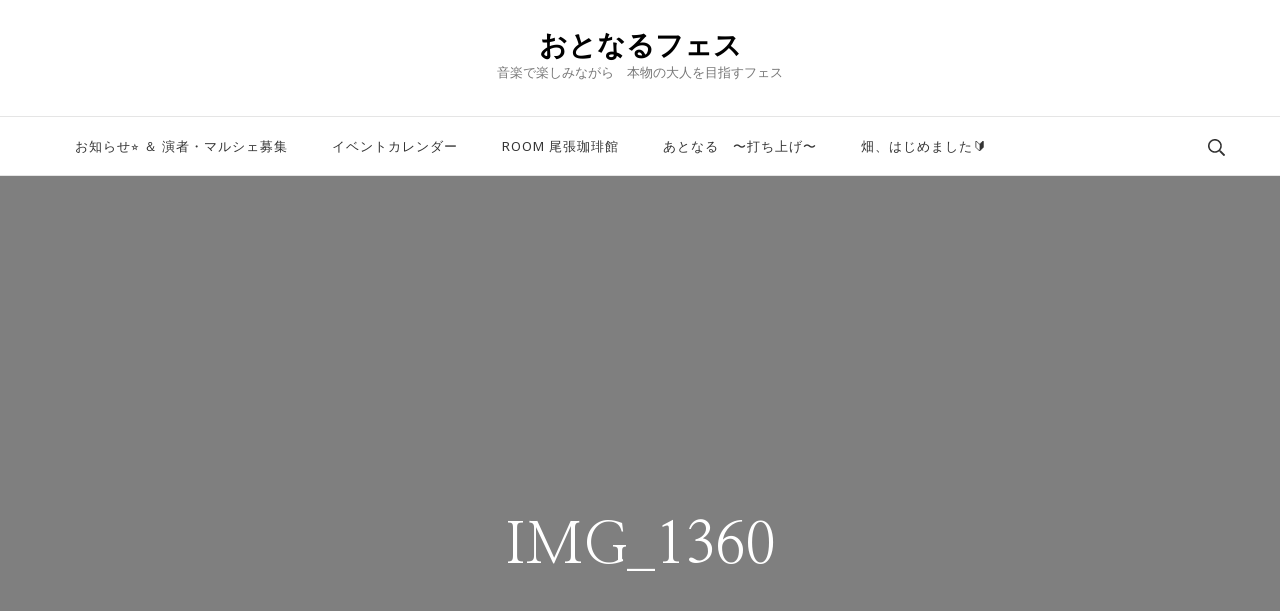

--- FILE ---
content_type: text/html; charset=UTF-8
request_url: http://otonaru.com/img_1360/
body_size: 14731
content:
    <!DOCTYPE html>
    <html lang="ja">
    <head itemscope itemtype="http://schema.org/WebSite">
	    <meta charset="UTF-8">
    <meta name="viewport" content="width=device-width, initial-scale=1">
    <link rel="profile" href="http://gmpg.org/xfn/11">
    <title>IMG_1360 &#8211; おとなるフェス</title>
<meta name='robots' content='max-image-preview:large' />
<link rel='dns-prefetch' href='//fonts.googleapis.com' />
<link rel='dns-prefetch' href='//s.w.org' />
<link rel="alternate" type="application/rss+xml" title="おとなるフェス &raquo; フィード" href="http://otonaru.com/feed/" />
<link rel="alternate" type="application/rss+xml" title="おとなるフェス &raquo; コメントフィード" href="http://otonaru.com/comments/feed/" />
<link rel="alternate" type="application/rss+xml" title="おとなるフェス &raquo; IMG_1360 のコメントのフィード" href="http://otonaru.com/feed/?attachment_id=413" />
		<script type="text/javascript">
			window._wpemojiSettings = {"baseUrl":"https:\/\/s.w.org\/images\/core\/emoji\/13.1.0\/72x72\/","ext":".png","svgUrl":"https:\/\/s.w.org\/images\/core\/emoji\/13.1.0\/svg\/","svgExt":".svg","source":{"concatemoji":"http:\/\/otonaru.com\/wp-includes\/js\/wp-emoji-release.min.js?ver=5.8.3"}};
			!function(e,a,t){var n,r,o,i=a.createElement("canvas"),p=i.getContext&&i.getContext("2d");function s(e,t){var a=String.fromCharCode;p.clearRect(0,0,i.width,i.height),p.fillText(a.apply(this,e),0,0);e=i.toDataURL();return p.clearRect(0,0,i.width,i.height),p.fillText(a.apply(this,t),0,0),e===i.toDataURL()}function c(e){var t=a.createElement("script");t.src=e,t.defer=t.type="text/javascript",a.getElementsByTagName("head")[0].appendChild(t)}for(o=Array("flag","emoji"),t.supports={everything:!0,everythingExceptFlag:!0},r=0;r<o.length;r++)t.supports[o[r]]=function(e){if(!p||!p.fillText)return!1;switch(p.textBaseline="top",p.font="600 32px Arial",e){case"flag":return s([127987,65039,8205,9895,65039],[127987,65039,8203,9895,65039])?!1:!s([55356,56826,55356,56819],[55356,56826,8203,55356,56819])&&!s([55356,57332,56128,56423,56128,56418,56128,56421,56128,56430,56128,56423,56128,56447],[55356,57332,8203,56128,56423,8203,56128,56418,8203,56128,56421,8203,56128,56430,8203,56128,56423,8203,56128,56447]);case"emoji":return!s([10084,65039,8205,55357,56613],[10084,65039,8203,55357,56613])}return!1}(o[r]),t.supports.everything=t.supports.everything&&t.supports[o[r]],"flag"!==o[r]&&(t.supports.everythingExceptFlag=t.supports.everythingExceptFlag&&t.supports[o[r]]);t.supports.everythingExceptFlag=t.supports.everythingExceptFlag&&!t.supports.flag,t.DOMReady=!1,t.readyCallback=function(){t.DOMReady=!0},t.supports.everything||(n=function(){t.readyCallback()},a.addEventListener?(a.addEventListener("DOMContentLoaded",n,!1),e.addEventListener("load",n,!1)):(e.attachEvent("onload",n),a.attachEvent("onreadystatechange",function(){"complete"===a.readyState&&t.readyCallback()})),(n=t.source||{}).concatemoji?c(n.concatemoji):n.wpemoji&&n.twemoji&&(c(n.twemoji),c(n.wpemoji)))}(window,document,window._wpemojiSettings);
		</script>
		<style type="text/css">
img.wp-smiley,
img.emoji {
	display: inline !important;
	border: none !important;
	box-shadow: none !important;
	height: 1em !important;
	width: 1em !important;
	margin: 0 .07em !important;
	vertical-align: -0.1em !important;
	background: none !important;
	padding: 0 !important;
}
</style>
	<link rel='stylesheet' id='wp-block-library-css'  href='http://otonaru.com/wp-includes/css/dist/block-library/style.min.css?ver=5.8.3' type='text/css' media='all' />
<link rel='stylesheet' id='owl-carousel-css'  href='http://otonaru.com/wp-content/themes/blossom-travel/css/owl.carousel.min.css?ver=2.3.4' type='text/css' media='all' />
<link rel='stylesheet' id='blossom-travel-google-fonts-css'  href='https://fonts.googleapis.com/css?family=Noto+Sans%3Aregular%2Citalic%2C700%2C700italic%7CNanum+Myeongjo%3Aregular%2C700%2C800' type='text/css' media='all' />
<link rel='stylesheet' id='travel-nomad-parent-style-css'  href='http://otonaru.com/wp-content/themes/blossom-travel/style.css?ver=5.8.3' type='text/css' media='all' />
<link rel='stylesheet' id='blossom-travel-css'  href='http://otonaru.com/wp-content/themes/travel-nomad/style.css?ver=1.0.2' type='text/css' media='all' />
<style id='blossom-travel-inline-css' type='text/css'>

     
    .content-newsletter .blossomthemes-email-newsletter-wrapper.bg-img:after,
    .widget_blossomthemes_email_newsletter_widget .blossomthemes-email-newsletter-wrapper:after{
        background: rgba(173, 216, 216, 0.8);
    }
    
    /*Typography*/

    body,
    button,
    input,
    select,
    optgroup,
    textarea{
        font-family : Noto Sans;    
        font-size   : 17px;    
    }

    .about-section .btn-readmore, 
    .single .content-area .single-travel-essential .section-title, 
    #secondary .widget_blossomtheme_companion_cta_widget .text-holder p, 
    .site-footer .widget_blossomtheme_companion_cta_widget .text-holder p {
        font-family : Noto Sans;
    }

    
    section[class*="-section"] .widget .widget-title, 
    .section-title, 
    .banner .banner-caption .entry-title, 
    .banner .item .entry-header .title, 
    .trending-section .widget ul li .entry-header .entry-title, 
    section.about-section .widget .widget-title, 
    .trending-stories-section article .entry-title, 
    .newsletter-section .blossomthemes-email-newsletter-wrapper h3, 
    .widget_bttk_popular_post ul li .entry-header .entry-title, 
    .widget_bttk_pro_recent_post ul li .entry-header .entry-title, 
    .widget_bttk_author_bio .title-holder, 
    .widget-area .widget_blossomthemes_email_newsletter_widget .text-holder h3, 
    .site-footer .widget_blossomthemes_email_newsletter_widget .text-holder h3, 
    body[class*="post-lay-"] .site-main .large-post .entry-title, 
    body[class*="post-lay-"] .site-main article:not(.large-post) .entry-title, 
    .additional-post .section-grid article .entry-title, 
    .single .site-content .page-header .page-title {
        font-family : Nanum Myeongjo;
    }
    
    /*Color Scheme*/

    button:hover,
    input[type="button"]:hover,
    input[type="reset"]:hover,
    input[type="submit"]:hover, 
    .widget_archive ul li::before, 
    .widget_categories ul li::before, 
    .widget_pages ul li::before, 
    .widget_meta ul li::before, 
    .widget_recent_comments ul li::before, 
    .widget_recent_entries ul li::before, 
    .widget_nav_menu ul li::before, 
    .comment-form p.form-submit input[type="submit"], 
    .pagination .page-numbers.current, 
    .posts-navigation .nav-links a:hover, 
    #load-posts a.loading, 
    #load-posts a:hover, 
    #load-posts a.disabled, 
    .sticky-t-bar:not(.active) .close, 
    .sticky-bar-content, 
    .main-navigation ul li a:after, 
    .main-navigation ul ul li:hover > a, 
    .main-navigation ul ul li a:hover, 
    .main-navigation ul ul li.current-menu-item > a, 
    .main-navigation ul ul li.current_page_item > a, 
    .main-navigation ul ul li.current-menu-ancestor > a, 
    .main-navigation ul ul li.current_page_ancestor > a, 
    .btn-readmore, 
    .banner-caption .blossomthemes-email-newsletter-wrapper form input[type="submit"]:hover, 
    .slider-two .owl-carousel .owl-nav [class*="owl-"], 
    .slider-five .owl-carousel .owl-nav [class*="owl-"], 
    .trending-section .owl-carousel .owl-nav [class*="owl-"], 
    .widget_bttk_image_text_widget ul li:hover .btn-readmore, 
    .post-thumbnail .social-list li a, 
    .popular-post-section .owl-carousel .owl-nav [class*="owl-"], 
    .trending-post-section .owl-carousel .owl-nav [class*="owl-"], 
    .popular-cat-section .owl-carousel .owl-nav [class*="owl-"], 
    .widget_blossomtheme_companion_cta_widget .btn-cta, 
    .widget_calendar table caption, 
    .tagcloud a, 
    .widget_bttk_author_bio .readmore, 
    .widget_bttk_author_bio .author-socicons li a:hover, 
    .page-template-contact .site-main form input[type="submit"], 
    .single .site-main article .social-list li a, 
    .single-lay-five .site-content .page-header .social-list li a, 
    .single-lay-six .site-content .page-header .social-list li a, 
    .widget_bttk_social_links ul li a:hover, 
    .widget_bttk_posts_category_slider_widget .owl-theme .owl-nav [class*="owl-"]:hover, 
    .widget_bttk_description_widget .social-profile li a, 
    .footer-social .social-list li a:hover svg, 
    .site-footer .widget_bttk_posts_category_slider_widget .owl-carousel .owl-dots .owl-dot.active, 
    .site-footer .widget_bttk_posts_category_slider_widget .owl-carousel .owl-dots .owl-dot:hover, 
    .site-footer .widget_bttk_social_links ul li a:hover, 
    .bttk-itw-holder .owl-stage li, 
    .author-section .author-img, 
    .trending-section .owl-carousel .owl-nav [class*="owl-"].disabled, 
    .trending-section .owl-carousel .owl-nav [class*="owl-"].disabled:hover, 
    .main-navigation ul .sub-menu li:hover > a, 
    .main-navigation ul .sub-menu li a:hover, 
    .main-navigation ul .sub-menu li.current-menu-item > a, 
    .main-navigation ul .sub-menu li.current_page_item > a, 
    .main-navigation ul .sub-menu li.current-menu-ancestor > a, 
    .main-navigation ul .sub-menu li.current_page_ancestor > a {
        background: #add8d8;
    }

    .banner-caption .blossomthemes-email-newsletter-wrapper form label input[type="checkbox"]:checked + .check-mark, 
    .feature-category-section .widget_bttk_custom_categories ul li, 
    .widget_search .search-form .search-submit, 
    .error404 .site-main .search-form .search-submit {
        background-color: #add8d8;
    }

    .pagination .page-numbers:hover, 
    .pagination .page-numbers.current, 
    .posts-navigation .nav-links a:hover, 
    #load-posts a.loading, 
    #load-posts a:hover, 
    #load-posts a.disabled, 
    .banner-caption .blossomthemes-email-newsletter-wrapper form label input[type="checkbox"]:checked + .check-mark, 
    .post-thumbnail .social-list li a, 
    .widget_blossomtheme_companion_cta_widget .btn-cta, 
    .widget_bttk_author_bio .author-socicons li a:hover, 
    .single .site-main article .social-list li a, 
    .single-lay-five .site-content .page-header .social-list li a, 
    .single-lay-six .site-content .page-header .social-list li a, 
    .site-footer .widget_bttk_posts_category_slider_widget .owl-carousel .owl-dots .owl-dot.active, 
    .site-footer .widget_bttk_posts_category_slider_widget .owl-carousel .owl-dots .owl-dot:hover {
        border-color: #add8d8;
    }

    a, a:hover, 
    #secondary .widget ul li a:hover, 
    .site-footer .widget ul li a:hover, 
    .comment-respond .comment-reply-title a:hover, 
    .social-list li a:hover, 
    .header-five .header-t .header-social .social-list li a:hover, 
    .banner .entry-header .entry-title a:hover, 
    .banner .banner-caption .entry-title a:hover, 
    .banner .item .entry-header .title a:hover, 
    .slider-one .entry-header .entry-meta > span a:hover, 
    .slider-two .item .entry-header .entry-title a:hover, 
    .slider-two .item .entry-header span.category a:hover, 
    .slider-three .item .entry-header .entry-title a:hover, 
    .slider-three .item .entry-meta > span a:hover, 
    .slider-four .item .entry-header .entry-title a:hover, 
    .slider-four .item .entry-meta > span a:hover, 
    .slider-five .item-wrap .entry-header .entry-title a:hover, 
    .slider-five .item-wrap .entry-meta > span a:hover, 
    .trending-section li .entry-header span.cat-links a:hover, 
    .trending-section .widget ul li .entry-title a:hover, 
    article .entry-title a:hover, 
    .entry-meta > span a:hover, 
    .entry-footer > span a:hover, 
    .trending-stories-section article:not(.large-post) span.category a, 
    span.category a:hover, 
    article.large-post span.category a:hover, 
    article.large-post .entry-title a:hover, 
    .popular-post-section .widget ul.style-one li .entry-title a:hover, 
    .trending-post-section.style-three article .entry-title a:hover, 
    .popular-cat-section.style-three article .entry-title a:hover, 
    .popular-post-section .widget .style-one .entry-header .cat-links a:hover, 
    .trending-post-section.style-three article .category a:hover, 
    .popular-cat-section.style-three article .category a:hover, 
    #secondary .widget_bttk_popular_post .entry-meta > span a:hover, 
    #secondary .widget_bttk_pro_recent_post .entry-meta > span a:hover, 
    .post-lay-one .site-main article:not(.large-post) span.category a:hover, 
    .post-lay-one .site-main .large-post .entry-footer > span a:hover, 
    .post-lay-one .site-main article:not(.large-post) .btn-readmore:hover, 
    .post-lay-two .site-main article span.category a:hover, 
    .post-lay-two .site-main article .entry-title a:hover, 
    .post-lay-three .site-main article span.category a:hover, 
    .post-lay-five .site-main article .category a:hover, 
    .post-lay-five .site-main article .entry-title a:hover, 
    .single .page-header span.category a:hover, 
    .single .page-header .entry-meta > span a:hover, 
    .single .site-main .article-meta .byline a:hover, 
    .single-lay-four .page-header .meta-info-wrap .byline a:hover, 
    .single-lay-five .page-header .meta-info-wrap .byline a:hover, 
    .single-lay-six .page-header .meta-info-wrap .byline a:hover, 
    .single-lay-four .page-header .meta-info-wrap > span a:hover, 
    .single-lay-five .page-header .meta-info-wrap > span a:hover, 
    .single-lay-six .page-header .meta-info-wrap > span a:hover, 
    .widget_bttk_icon_text_widget .rtc-itw-inner-holder .icon-holder, 
    .widget_blossomthemes_stat_counter_widget .blossomthemes-sc-holder .icon-holder, 
    .footer-social .social-list li a:hover:after, 
    .popular-post-section .widget_bttk_popular_post ul:not(.style-one) li .entry-title a:hover, 
    .header-one .header-social .social-list li a:hover, 
    .shop-section .item h3 a:hover,
    .site-footer .widget_bttk_popular_post .style-three li .entry-header .cat-links a:hover, 
    .site-footer .widget_bttk_pro_recent_post .style-three li .entry-header .cat-links a:hover, 
    .site-footer .widget_bttk_popular_post .style-three li .entry-meta span > a:hover, 
    .site-footer .widget_bttk_pro_recent_post .style-three li .entry-meta span > a:hover, 
    .site-footer .widget_bttk_popular_post .style-three li .entry-header .entry-title a:hover, 
    .site-footer .widget_bttk_pro_recent_post .style-three li .entry-header .entry-title a:hover,
    .entry-content a:hover,
    .entry-summary a:hover,
    .page-content a:hover,
    .comment-content a:hover,
    .widget .textwidget a:hover {
        color: #add8d8;
    }

    .header-search .search-toggle:hover svg path {
        fill: #add8d8;
    }
    
    blockquote {
        background-image: url( 'data:image/svg+xml; utf-8, <svg xmlns="http://www.w3.org/2000/svg" viewBox="0 0 74 74"><path fill="%23add8d8" d="M68.871,47.073A12.886,12.886,0,0,0,56.71,36.191c1.494-5.547,5.121-7.752,9.53-9.032a.515.515,0,0,0,.356-.569l-.711-4.409s-.071-.356-.64-.284C50.024,23.6,39.712,35.2,41.632,49.277,43.41,59.021,51.02,62.79,58.061,61.794a12.968,12.968,0,0,0,10.81-14.722ZM20.3,36.191c1.422-5.547,5.192-7.752,9.53-9.032a.515.515,0,0,0,.356-.569l-.64-4.409s-.071-.356-.64-.284C13.682,23.532,3.441,35.124,5.219,49.206c1.849,9.815,9.53,13.584,16.5,12.588A12.865,12.865,0,0,0,32.458,47.073,12.693,12.693,0,0,0,20.3,36.191Z"></path></svg>' );
    }

    .search .page-header .search-form .search-submit:hover, 
    .search .page-header .search-form .search-submit:active, 
    .search .page-header .search-form .search-submit:focus {
        background-image: url( 'data:image/svg+xml; utf-8, <svg xmlns="http://www.w3.org/2000/svg" viewBox="0 0 512 512"><path fill="%23add8d8" d="M505 442.7L405.3 343c-4.5-4.5-10.6-7-17-7H372c27.6-35.3 44-79.7 44-128C416 93.1 322.9 0 208 0S0 93.1 0 208s93.1 208 208 208c48.3 0 92.7-16.4 128-44v16.3c0 6.4 2.5 12.5 7 17l99.7 99.7c9.4 9.4 24.6 9.4 33.9 0l28.3-28.3c9.4-9.4 9.4-24.6.1-34zM208 336c-70.7 0-128-57.2-128-128 0-70.7 57.2-128 128-128 70.7 0 128 57.2 128 128 0 70.7-57.2 128-128 128z"></path></svg>' );
    }

    .widget_bttk_author_bio .title-holder::before {
        background-image: url( 'data:image/svg+xml; utf-8, <svg xmlns="http://www.w3.org/2000/svg" viewBox="0 0 86.268 7.604"><path fill="%23add8d8" d="M55.162,0h0a9.129,9.129,0,0,1,6.8,3.073A7,7,0,0,0,67.17,5.44a7,7,0,0,0,5.208-2.367A9.129,9.129,0,0,1,79.182,0h0a9.133,9.133,0,0,1,6.8,3.073,1.082,1.082,0,1,1-1.6,1.455,6.98,6.98,0,0,0-5.2-2.368h0a7.007,7.007,0,0,0-5.208,2.368A9.139,9.139,0,0,1,67.169,7.6a9.14,9.14,0,0,1-6.805-3.075,6.989,6.989,0,0,0-5.2-2.368h-.005a7,7,0,0,0-5.21,2.368A9.142,9.142,0,0,1,43.144,7.6a9.14,9.14,0,0,1-6.805-3.075,7.069,7.069,0,0,0-10.42,0A9.149,9.149,0,0,1,19.109,7.6h0A9.145,9.145,0,0,1,12.3,4.528,6.984,6.984,0,0,0,7.092,2.16h0A7,7,0,0,0,1.882,4.528a1.081,1.081,0,1,1-1.6-1.455A9.137,9.137,0,0,1,7.09,0h0A9.145,9.145,0,0,1,13.9,3.073a6.985,6.985,0,0,0,5.2,2.367h0a7.012,7.012,0,0,0,5.213-2.367,9.275,9.275,0,0,1,13.612,0,7.01,7.01,0,0,0,5.21,2.367,7,7,0,0,0,5.21-2.367A9.146,9.146,0,0,1,55.162,0"></path></svg>' );
    }

    .comment-body .reply .comment-reply-link:hover:before {
        background-image: url( 'data:image/svg+xml; utf-8, <svg xmlns="http://www.w3.org/2000/svg" viewBox="0 0 18 15"><path fill="%23add8d8" d="M934,147.2a11.941,11.941,0,0,1,7.5,3.7,16.063,16.063,0,0,1,3.5,7.3c-2.4-3.4-6.1-5.1-11-5.1v4.1l-7-7,7-7Z" transform="translate(-927 -143.2)"/></svg>' );
    }

    .instagram-section .profile-link::after {
        background-image: url( 'data:image/svg+xml; utf-8, <svg xmlns="http://www.w3.org/2000/svg" viewBox="0 0 192 512"><path fill="%23add8d8" d="M0 384.662V127.338c0-17.818 21.543-26.741 34.142-14.142l128.662 128.662c7.81 7.81 7.81 20.474 0 28.284L34.142 398.804C21.543 411.404 0 402.48 0 384.662z"></path></svg>' );
    }

    .widget-area .widget_blossomthemes_email_newsletter_widget .text-holder h3::after, 
    .site-footer .widget_blossomthemes_email_newsletter_widget .text-holder h3::after {
        background-image: url( 'data:image/svg+xml; utf-8, <svg xmlns="http://www.w3.org/2000/svg" viewBox="0 0 86.268 7.604"><path fill="%23add8d8" d="M55.162,0h0a9.129,9.129,0,0,1,6.8,3.073A7,7,0,0,0,67.17,5.44a7,7,0,0,0,5.208-2.367A9.129,9.129,0,0,1,79.182,0h0a9.133,9.133,0,0,1,6.8,3.073,1.082,1.082,0,1,1-1.6,1.455,6.98,6.98,0,0,0-5.2-2.368h0a7.007,7.007,0,0,0-5.208,2.368A9.139,9.139,0,0,1,67.169,7.6a9.14,9.14,0,0,1-6.805-3.075,6.989,6.989,0,0,0-5.2-2.368h-.005a7,7,0,0,0-5.21,2.368A9.142,9.142,0,0,1,43.144,7.6a9.14,9.14,0,0,1-6.805-3.075,7.069,7.069,0,0,0-10.42,0A9.149,9.149,0,0,1,19.109,7.6h0A9.145,9.145,0,0,1,12.3,4.528,6.984,6.984,0,0,0,7.092,2.16h0A7,7,0,0,0,1.882,4.528a1.081,1.081,0,1,1-1.6-1.455A9.137,9.137,0,0,1,7.09,0h0A9.145,9.145,0,0,1,13.9,3.073a6.985,6.985,0,0,0,5.2,2.367h0a7.012,7.012,0,0,0,5.213-2.367,9.275,9.275,0,0,1,13.612,0,7.01,7.01,0,0,0,5.21,2.367,7,7,0,0,0,5.21-2.367A9.146,9.146,0,0,1,55.162,0"></path></svg>' );
    }


    /*Secondary color*/
    .comment-form p.form-submit input[type="submit"]:hover, 
    .sticky-t-bar .btn-readmore, 
    .sticky-t-bar .btn-readmore:hover, 
    .header-five .header-t, 
    .btn-readmore:hover, 
    .slider-two .owl-carousel .owl-nav [class*="owl-"]:hover, 
    .slider-two .owl-carousel .owl-nav [class*="owl-"].disabled, 
    .slider-five .owl-carousel .owl-nav [class*="owl-"]:hover, 
    .slider-five .owl-carousel .owl-nav [class*="owl-"].disabled, 
    .trending-section .owl-carousel .owl-nav [class*="owl-"]:hover,  
    .popular-post-section .owl-stage-outer .owl-item, 
    .trending-post-section.style-three .owl-stage-outer .owl-item, 
    .popular-cat-section.style-three .owl-stage-outer .owl-item, 
    .popular-post-section .widget ul.style-one li, 
    .trending-post-section.style-three article, 
    .popular-cat-section.style-three article, 
    .widget_blossomtheme_companion_cta_widget .btn-cta:hover, 
    .tagcloud a:hover, 
    .widget_bttk_author_bio .readmore:hover, 
    .widget_bttk_contact_social_links ul.social-networks li a:hover, 
    .author-section .social-list li a:hover, 
    body.single:not(.single-lay-one) .site-header.header-one, 
    .widget_bttk_description_widget .social-profile li a:hover {
        background: #69cec9;
    }

    .comment-respond .comment-form p.comment-form-cookies-consent input[type="checkbox"]:checked + label::before, 
    .widget_search .search-form .search-submit:hover, 
    .widget_search .search-form .search-submit:active, 
    .widget_search .search-form .search-submit:focus, 
    .error404 .site-main .search-form .search-submit:hover, 
    .error404 .site-main .search-form .search-submit:active, 
    .error404 .site-main .search-form .search-submit:focus {
        background-color: #69cec9;
    }

    .comment-respond .comment-form p.comment-form-cookies-consent input[type="checkbox"]:checked + label::before, 
    .widget_blossomtheme_companion_cta_widget .btn-cta:hover, 
    .widget_bttk_contact_social_links ul.social-networks li a, 
    .author-section .social-list li a:hover {
        border-color: #69cec9;
    }

    .breadcrumb-wrapper .current, 
    .breadcrumb-wrapper a:hover, 
    .page-header .breadcrumb-wrapper a:hover, 
    .comment-author a:hover, 
    .comment-metadata a:hover, 
    .comment-body .reply .comment-reply-link:hover, 
    .comment-respond .comment-reply-title a, 
    .post-navigation .nav-links a:hover .post-title, 
    .slider-two .item .entry-header span.category a, 
    .trending-section li .entry-header span.cat-links a, 
    .shop-section .item .price, 
    span.category a, .instagram-section .profile-link:hover, 
    .widget_bttk_contact_social_links ul.contact-list li svg, 
    .widget_bttk_contact_social_links ul li a:hover, 
    .widget_bttk_contact_social_links ul.social-networks li a, 
    .post-lay-one .site-main article:not(.large-post) span.category a, 
    .post-lay-one .site-main article:not(.large-post) .btn-readmore > svg, 
    .post-lay-three .site-main article span.category a, 
    .post-lay-three .site-main article .entry-footer .button-wrap .btn-readmore:hover, 
    .post-lay-four .site-main article .entry-footer .button-wrap .btn-readmore:hover, 
    .post-lay-three .site-main article .entry-footer .button-wrap .btn-readmore > svg, 
    .post-lay-four .site-main article .entry-footer .button-wrap .btn-readmore > svg, 
    .error-num, .additional-post article .entry-footer .btn-readmore:hover, 
    .additional-post article .entry-footer .btn-readmore svg, 
    .single .site-main .entry-footer > span.cat-tags a:hover, 
    .single-lay-four .page-header span.category a, 
    .single-lay-five .page-header span.category a, 
    .single-lay-six .page-header span.category a {
        color: #69cec9;
    }

    .main-navigation ul .sub-menu li a {
        border-bottom-color: rgba(173, 216, 216, 0.15);
    }

    .header-four .header-t, 
    section.featured-section, 
    section.feature-category-section, 
    section.explore-destination-section {
        background: rgba(173, 216, 216, 0.1);
    }

    .widget-area .widget_blossomthemes_email_newsletter_widget input[type="submit"], 
    .site-footer .widget_blossomthemes_email_newsletter_widget input[type="submit"], 
    #secondary .widget_bttk_custom_categories ul li .post-count, 
    .site-footer .widget_bttk_custom_categories ul li .post-count {
        background: rgba(173, 216, 216, 0.75);
    }

    #secondary .widget_bttk_custom_categories ul li a:hover .post-count, 
    #secondary .widget_bttk_custom_categories ul li a:hover:focus .post-count, 
    .site-footer .widget_bttk_custom_categories ul li a:hover .post-count, 
    .site-footer .widget_bttk_custom_categories ul li a:hover:focus .post-count {
        background: rgba(173, 216, 216, 0.85);
    }

    .widget-area .widget_blossomthemes_email_newsletter_widget input[type="submit"]:hover, 
    .widget-area .widget_blossomthemes_email_newsletter_widget input[type="submit"]:active, 
    .widget-area .widget_blossomthemes_email_newsletter_widget input[type="submit"]:focus, 
    .site-footer .widget_blossomthemes_email_newsletter_widget input[type="submit"]:hover, 
    .site-footer .widget_blossomthemes_email_newsletter_widget input[type="submit"]:active, 
    .site-footer .widget_blossomthemes_email_newsletter_widget input[type="submit"]:focus {
        background: rgba(173, 216, 216, 0.9);
    }

    .top-bar {
        background: rgba(173, 216, 216, 0.25);;
    }

    @media screen and (max-width: 1024px) {
        .responsive-nav .search-form .search-submit {
            background-color: #add8d8;
        }

        button.toggle-btn:hover .toggle-bar {
            background: #69cec9;
        }

        .responsive-nav .search-form .search-submit:hover, 
        .responsive-nav .search-form .search-submit:active, 
        .responsive-nav .search-form .search-submit:focus {
            background-color: #69cec9;
        }

        .main-navigation ul li:hover > a, 
        .main-navigation ul li a:hover, 
        .main-navigation ul li.current-menu-item > a, 
        .main-navigation ul li.current_page_item > a, 
        .main-navigation ul li.current-menu-ancestor > a, 
        .main-navigation ul li.current_page_ancestor > a {
            color: #69cec9;
        }
    }

    @media screen and (max-width: 767px) {
        .banner-caption {
            background: rgba(105, 206, 201, 0.2);
        }
        .slider-five .owl-carousel .owl-dots .owl-dot {
            background: #add8d8;
        }

        .slider-five .owl-carousel .owl-dots .owl-dot, 
        .slider-five .owl-carousel .owl-dots .owl-dot.active {
            border-color: #add8d8;
        }

        section[class*="-section"] .widget .widget-title::after, 
        .section-title::after {
            background-image: url( 'data:image/svg+xml; utf-8, <svg xmlns="http://www.w3.org/2000/svg" viewBox="0 0 86.268 7.604"><path fill="%23add8d8" d="M55.162,0h0a9.129,9.129,0,0,1,6.8,3.073A7,7,0,0,0,67.17,5.44a7,7,0,0,0,5.208-2.367A9.129,9.129,0,0,1,79.182,0h0a9.133,9.133,0,0,1,6.8,3.073,1.082,1.082,0,1,1-1.6,1.455,6.98,6.98,0,0,0-5.2-2.368h0a7.007,7.007,0,0,0-5.208,2.368A9.139,9.139,0,0,1,67.169,7.6a9.14,9.14,0,0,1-6.805-3.075,6.989,6.989,0,0,0-5.2-2.368h-.005a7,7,0,0,0-5.21,2.368A9.142,9.142,0,0,1,43.144,7.6a9.14,9.14,0,0,1-6.805-3.075,7.069,7.069,0,0,0-10.42,0A9.149,9.149,0,0,1,19.109,7.6h0A9.145,9.145,0,0,1,12.3,4.528,6.984,6.984,0,0,0,7.092,2.16h0A7,7,0,0,0,1.882,4.528a1.081,1.081,0,1,1-1.6-1.455A9.137,9.137,0,0,1,7.09,0h0A9.145,9.145,0,0,1,13.9,3.073a6.985,6.985,0,0,0,5.2,2.367h0a7.012,7.012,0,0,0,5.213-2.367,9.275,9.275,0,0,1,13.612,0,7.01,7.01,0,0,0,5.21,2.367,7,7,0,0,0,5.21-2.367A9.146,9.146,0,0,1,55.162,0"></path></svg>' );
        }

        .newsletter-section .blossomthemes-email-newsletter-wrapper h3::after {
            background-image: url( 'data:image/svg+xml; utf-8, <svg xmlns="http://www.w3.org/2000/svg" viewBox="0 0 86.268 7.604"><path fill="%23add8d8" d="M55.162,0h0a9.129,9.129,0,0,1,6.8,3.073A7,7,0,0,0,67.17,5.44a7,7,0,0,0,5.208-2.367A9.129,9.129,0,0,1,79.182,0h0a9.133,9.133,0,0,1,6.8,3.073,1.082,1.082,0,1,1-1.6,1.455,6.98,6.98,0,0,0-5.2-2.368h0a7.007,7.007,0,0,0-5.208,2.368A9.139,9.139,0,0,1,67.169,7.6a9.14,9.14,0,0,1-6.805-3.075,6.989,6.989,0,0,0-5.2-2.368h-.005a7,7,0,0,0-5.21,2.368A9.142,9.142,0,0,1,43.144,7.6a9.14,9.14,0,0,1-6.805-3.075,7.069,7.069,0,0,0-10.42,0A9.149,9.149,0,0,1,19.109,7.6h0A9.145,9.145,0,0,1,12.3,4.528,6.984,6.984,0,0,0,7.092,2.16h0A7,7,0,0,0,1.882,4.528a1.081,1.081,0,1,1-1.6-1.455A9.137,9.137,0,0,1,7.09,0h0A9.145,9.145,0,0,1,13.9,3.073a6.985,6.985,0,0,0,5.2,2.367h0a7.012,7.012,0,0,0,5.213-2.367,9.275,9.275,0,0,1,13.612,0,7.01,7.01,0,0,0,5.21,2.367,7,7,0,0,0,5.21-2.367A9.146,9.146,0,0,1,55.162,0"></path></svg>' );
        }
    }
</style>
<link rel='stylesheet' id='dashicons-css'  href='http://otonaru.com/wp-includes/css/dashicons.min.css?ver=5.8.3' type='text/css' media='all' />
<link rel='stylesheet' id='my-calendar-reset-css'  href='http://otonaru.com/wp-content/plugins/my-calendar/css/reset.css?ver=3.4.23' type='text/css' media='all' />
<link rel='stylesheet' id='my-calendar-style-css'  href='http://otonaru.com/wp-content/plugins/my-calendar/styles/twentytwenty.css?ver=3.4.23-twentytwenty-css' type='text/css' media='all' />
<style id='my-calendar-style-inline-css' type='text/css'>

/* Styles by My Calendar - Joseph C Dolson https://www.joedolson.com/ */

.mc-main .mc_1 .event-title, .mc-main .mc_1 .event-title a { background: #dd9933 !important; color: #000000 !important; }
.mc-main .mc_1 .event-title a:hover, .mc-main .mc_1 .event-title a:focus { background: #ffcc66 !important;}
.mc-main .mc_01 .event-title, .mc-main .mc_01 .event-title a { background: #74f7e5 !important; color: #000000 !important; }
.mc-main .mc_01 .event-title a:hover, .mc-main .mc_01 .event-title a:focus { background: #a7ffff !important;}
.mc-main .mc_hunting-nail .event-title, .mc-main .mc_hunting-nail .event-title a { background: #ba2a2a !important; color: #ffffff !important; }
.mc-main .mc_hunting-nail .event-title a:hover, .mc-main .mc_hunting-nail .event-title a:focus { background: #870000 !important;}
.mc-main {--primary-dark: #313233; --primary-light: #fff; --secondary-light: #fff; --secondary-dark: #000; --highlight-dark: #666; --highlight-light: #efefef; --category-mc_1: #dd9933; --category-mc_01: #74f7e5; --category-mc_hunting-nail: #ba2a2a; }
</style>
<script type='text/javascript' src='http://otonaru.com/wp-includes/js/jquery/jquery.min.js?ver=3.6.0' id='jquery-core-js'></script>
<script type='text/javascript' src='http://otonaru.com/wp-includes/js/jquery/jquery-migrate.min.js?ver=3.3.2' id='jquery-migrate-js'></script>
<link rel="https://api.w.org/" href="http://otonaru.com/wp-json/" /><link rel="alternate" type="application/json" href="http://otonaru.com/wp-json/wp/v2/media/413" /><link rel="EditURI" type="application/rsd+xml" title="RSD" href="http://otonaru.com/xmlrpc.php?rsd" />
<link rel="wlwmanifest" type="application/wlwmanifest+xml" href="http://otonaru.com/wp-includes/wlwmanifest.xml" /> 
<meta name="generator" content="WordPress 5.8.3" />
<link rel='shortlink' href='http://otonaru.com/?p=413' />
<link rel="alternate" type="application/json+oembed" href="http://otonaru.com/wp-json/oembed/1.0/embed?url=http%3A%2F%2Fotonaru.com%2Fimg_1360%2F" />
<link rel="alternate" type="text/xml+oembed" href="http://otonaru.com/wp-json/oembed/1.0/embed?url=http%3A%2F%2Fotonaru.com%2Fimg_1360%2F&#038;format=xml" />
<style type="text/css">.recentcomments a{display:inline !important;padding:0 !important;margin:0 !important;}</style></head>

<body class="attachment attachment-template-default single single-attachment postid-413 attachmentid-413 attachment-jpeg rightsidebar single-lay-one underline" itemscope itemtype="http://schema.org/WebPage">

    <div id="page" class="site">
    <a class="skip-link" href="#content">コンテンツへスキップ</a>
    
<header id="masthead" class="site-header header-six" itemscope itemtype="http://schema.org/WPHeader">
	<div class="header-t">
		<div class="container">
			        <div class="site-branding" itemscope itemtype="http://schema.org/Organization">
    		                    <p class="site-title" itemprop="name"><a href="http://otonaru.com/" rel="home" itemprop="url">おとなるフェス</a></p>
                                    <p class="site-description" itemprop="description">音楽で楽しみながら　本物の大人を目指すフェス</p>
                    	</div>    
    		</div>	
	</div><!-- .header-t -->
	<div class="header-main">
		<div class="container">
			<nav id="site-navigation" class="main-navigation" role="navigation" itemscope itemtype="http://schema.org/SiteNavigationElement">
				<button class="toggle-btn" data-toggle-target=".main-menu-modal" data-toggle-body-class="showing-main-menu-modal" aria-expanded="false" data-set-focus=".close-main-nav-toggle">
					<span class="toggle-bar"></span>
					<span class="toggle-bar"></span>
					<span class="toggle-bar"></span>
				</button>
				<div class="menu-%e3%81%8a%e3%81%a8%e3%81%aa%e3%82%8b%e3%81%aemenu-container"><ul id="primary-menu" class="nav-menu"><li id="menu-item-238" class="menu-item menu-item-type-post_type menu-item-object-page menu-item-238"><a href="http://otonaru.com/%e3%81%8a%e7%9f%a5%e3%82%89%e3%81%9b%e2%ad%90%ef%b8%8f%ef%bc%86%e6%bc%94%e8%80%85%e3%83%bb%e3%83%9e%e3%83%ab%e3%82%b7%e3%82%a7%e5%8b%9f%e9%9b%86/">お知らせ⭐️ ＆   演者・マルシェ募集</a></li>
<li id="menu-item-85" class="menu-item menu-item-type-post_type menu-item-object-page menu-item-85"><a href="http://otonaru.com/my-calendar/">イベントカレンダー</a></li>
<li id="menu-item-43" class="menu-item menu-item-type-post_type menu-item-object-page menu-item-43"><a href="http://otonaru.com/room%e3%81%8a%e3%82%8f%e3%82%b3%e3%83%bc/">ROOM 尾張珈琲館</a></li>
<li id="menu-item-255" class="menu-item menu-item-type-post_type menu-item-object-page menu-item-255"><a href="http://otonaru.com/%e3%81%82%e3%81%a8%e3%81%aa%e3%82%8b/">あとなる　〜打ち上げ〜</a></li>
<li id="menu-item-1106" class="menu-item menu-item-type-post_type menu-item-object-page menu-item-1106"><a href="http://otonaru.com/%e7%95%91%e3%80%81%e3%81%af%e3%81%98%e3%82%81%e3%81%be%e3%81%97%e3%81%9f%f0%9f%94%b0/">畑、はじめました🔰</a></li>
</ul></div>			</nav><!-- #site-navigation -->
			<div class="header-right">
								<div class="header-search">    
    <button class="search-toggle" data-toggle-target=".search-modal" data-toggle-body-class="showing-search-modal" data-set-focus=".search-modal .search-field" aria-expanded="false">
        <svg aria-hidden="true" data-prefix="far" data-icon="search" role="img" xmlns="http://www.w3.org/2000/svg" viewBox="0 0 512 512" class="svg-inline--fa fa-search fa-w-16 fa-9x"><path fill="currentColor" d="M508.5 468.9L387.1 347.5c-2.3-2.3-5.3-3.5-8.5-3.5h-13.2c31.5-36.5 50.6-84 50.6-136C416 93.1 322.9 0 208 0S0 93.1 0 208s93.1 208 208 208c52 0 99.5-19.1 136-50.6v13.2c0 3.2 1.3 6.2 3.5 8.5l121.4 121.4c4.7 4.7 12.3 4.7 17 0l22.6-22.6c4.7-4.7 4.7-12.3 0-17zM208 368c-88.4 0-160-71.6-160-160S119.6 48 208 48s160 71.6 160 160-71.6 160-160 160z" class=""></path></svg>
        <span class="search-title">検索</span>
    </button>
    <div class="header-search-wrap search-modal cover-modal" data-modal-target-string=".search-modal">
        <div class="header-search-inner-wrap">
            <form role="search" method="get" class="search-form" action="http://otonaru.com/">
				<label>
					<span class="screen-reader-text">検索:</span>
					<input type="search" class="search-field" placeholder="検索&hellip;" value="" name="s" />
				</label>
				<input type="submit" class="search-submit" value="検索" />
			</form> 
            <button class="close" data-toggle-target=".search-modal" data-toggle-body-class="showing-search-modal" data-set-focus=".search-modal .search-field" aria-expanded="false"></button>
        </div>
    </div>
    </div>			</div>
		</div>
	</div><!-- .header-main -->
</header>    <div class="responsive-nav">
            	<nav id="site-navigation" class="main-navigation" role="navigation" itemscope itemtype="http://schema.org/SiteNavigationElement">
            <div class="primary-menu-list main-menu-modal cover-modal" data-modal-target-string=".main-menu-modal">
                <button class="btn-close-menu close-main-nav-toggle" data-toggle-target=".main-menu-modal" data-toggle-body-class="showing-main-menu-modal" aria-expanded="false" data-set-focus=".main-menu-modal"><span></span></button>
                <div class="mobile-menu" aria-label="モバイル">
                    <div class="menu-%e3%81%8a%e3%81%a8%e3%81%aa%e3%82%8b%e3%81%aemenu-container"><ul id="primary-menu" class="nav-menu main-menu-modal"><li class="menu-item menu-item-type-post_type menu-item-object-page menu-item-238"><a href="http://otonaru.com/%e3%81%8a%e7%9f%a5%e3%82%89%e3%81%9b%e2%ad%90%ef%b8%8f%ef%bc%86%e6%bc%94%e8%80%85%e3%83%bb%e3%83%9e%e3%83%ab%e3%82%b7%e3%82%a7%e5%8b%9f%e9%9b%86/">お知らせ⭐️ ＆   演者・マルシェ募集</a></li>
<li class="menu-item menu-item-type-post_type menu-item-object-page menu-item-85"><a href="http://otonaru.com/my-calendar/">イベントカレンダー</a></li>
<li class="menu-item menu-item-type-post_type menu-item-object-page menu-item-43"><a href="http://otonaru.com/room%e3%81%8a%e3%82%8f%e3%82%b3%e3%83%bc/">ROOM 尾張珈琲館</a></li>
<li class="menu-item menu-item-type-post_type menu-item-object-page menu-item-255"><a href="http://otonaru.com/%e3%81%82%e3%81%a8%e3%81%aa%e3%82%8b/">あとなる　〜打ち上げ〜</a></li>
<li class="menu-item menu-item-type-post_type menu-item-object-page menu-item-1106"><a href="http://otonaru.com/%e7%95%91%e3%80%81%e3%81%af%e3%81%98%e3%82%81%e3%81%be%e3%81%97%e3%81%9f%f0%9f%94%b0/">畑、はじめました🔰</a></li>
</ul></div>                </div>
            </div>
    	</nav><!-- #site-navigation -->
            <div class="search-form-wrap">
            <form role="search" method="get" class="search-form" action="http://otonaru.com/">
				<label>
					<span class="screen-reader-text">検索:</span>
					<input type="search" class="search-field" placeholder="検索&hellip;" value="" name="s" />
				</label>
				<input type="submit" class="search-submit" value="検索" />
			</form>        </div>
        <div class="header-social">
                    </div>

    </div><!-- .responsive-nav-->
            <div id="content" class="site-content"> 
                            <header class="page-header" style="background-image: url( '' );">
                    <div class="container">
                        <h1 class="page-title">IMG_1360</h1>                    </div>
                </header><!-- .page-header -->
                    <div class="top-bar">
            <div class="container">
            <div class="breadcrumb-wrapper"><div class="container" >
                <div id="crumbs" itemscope itemtype="http://schema.org/BreadcrumbList"> 
                    <span itemprop="itemListElement" itemscope itemtype="http://schema.org/ListItem">
                        <a itemprop="item" href="http://otonaru.com"><span itemprop="name">ホーム</span></a>
                        <meta itemprop="position" content="1" />
                        <span class="separator"><i class="fa fa-angle-right"></i></span>
                    </span><span class="current" itemprop="itemListElement" itemscope itemtype="http://schema.org/ListItem"><a itemprop="item" href="http://otonaru.com/img_1360/"><span itemprop="name">IMG_1360</span></a><meta itemprop="position" content="2" /></span></div></div></div><!-- .breadcrumb-wrapper -->            </div>
        </div>   
                    <div class="container">
                
	<div id="primary" class="content-area">
		<main id="main" class="site-main">

    		
<article id="post-413" class="post-413 attachment type-attachment status-inherit hentry">
	<div class="article-meta"><span class="byline" itemprop="author" itemscope itemtype="https://schema.org/Person">投稿者: <span itemprop="name" class="author"><a class="url fn n" href="http://otonaru.com/author/otofes0412/" itemprop="url"><img alt='' src='http://0.gravatar.com/avatar/c49385ea45486353d3801049a7e20d74?s=180&#038;d=mm&#038;r=g' srcset='http://0.gravatar.com/avatar/c49385ea45486353d3801049a7e20d74?s=360&#038;d=mm&#038;r=g 2x' class='avatar avatar-180 photo' height='180' width='180' loading='lazy'/>otofes0412</a></span></span></div>    <div class="entry-content" itemprop="text">
		<p class="attachment"><a href='http://otonaru.com/wp-content/uploads/2021/05/IMG_1360-scaled.jpg'><img width="300" height="225" src="http://otonaru.com/wp-content/uploads/2021/05/IMG_1360-300x225.jpg" class="attachment-medium size-medium" alt="" loading="lazy" srcset="http://otonaru.com/wp-content/uploads/2021/05/IMG_1360-300x225.jpg 300w, http://otonaru.com/wp-content/uploads/2021/05/IMG_1360-1024x768.jpg 1024w, http://otonaru.com/wp-content/uploads/2021/05/IMG_1360-768x576.jpg 768w, http://otonaru.com/wp-content/uploads/2021/05/IMG_1360-1536x1152.jpg 1536w, http://otonaru.com/wp-content/uploads/2021/05/IMG_1360-2048x1536.jpg 2048w, http://otonaru.com/wp-content/uploads/2021/05/IMG_1360-80x60.jpg 80w" sizes="(max-width: 300px) 100vw, 300px" /></a></p>
	</div><!-- .entry-content -->
    	<footer class="entry-footer">
			</footer><!-- .entry-footer -->
	</article><!-- #post-413 -->
		</main><!-- #main -->
        
            
        <div class="additional-post">
    		<h3 class="post-title">おすすめ:</h3>            <div class="section-grid">
                                <article class="post">
    				<figure class="post-thumbnail">
                        <a href="http://otonaru.com/2024/03/25/%e3%82%a2%e3%82%a4%e3%83%bb%e3%83%a9%e3%83%96%e3%83%bb%e3%83%a6%e3%83%bcok/" class="post-thumbnail">
                        <img width="562" height="395" src="http://otonaru.com/wp-content/uploads/2024/03/close-to-you-562x395.png" class="attachment-blossom-travel-blog-two size-blossom-travel-blog-two wp-post-image" alt="" loading="lazy" itemprop="image" />                        </a>
                    </figure>
                    <div class="content-wrap">
        				<header class="entry-header">
        					<span class="category" itemprop="about"><a href="http://otonaru.com/category/uncategorized/" rel="category tag">未分類</a></span><h3 class="entry-title"><a href="http://otonaru.com/2024/03/25/%e3%82%a2%e3%82%a4%e3%83%bb%e3%83%a9%e3%83%96%e3%83%bb%e3%83%a6%e3%83%bcok/" rel="bookmark">アイ・ラブ・ユーOK</a></h3>                        
                        </header>
                        <div class="entry-footer">
                        <span class="posted-on">更新日: <a href="http://otonaru.com/2024/03/25/%e3%82%a2%e3%82%a4%e3%83%bb%e3%83%a9%e3%83%96%e3%83%bb%e3%83%a6%e3%83%bcok/" rel="bookmark"><time class="entry-date published updated" datetime="2024-03-25T22:08:09+09:00" itemprop="dateModified">2024年3月25日</time><time class="updated" datetime="2024-03-25T21:59:28+09:00" itemprop="datePublished">2024年3月25日</time></a></span><div class="button-wrap"><a href="http://otonaru.com/2024/03/25/%e3%82%a2%e3%82%a4%e3%83%bb%e3%83%a9%e3%83%96%e3%83%bb%e3%83%a6%e3%83%bcok/" class="btn-readmore">読む<i class="fas fa-caret-right"></i></a></div>                        </div>
                    </div>
    			</article>
    			                <article class="post">
    				<figure class="post-thumbnail">
                        <a href="http://otonaru.com/2021/05/25/%e3%80%8c%e3%81%9d%e3%81%93%e3%81%ab%e3%80%81%e6%84%9b%e3%81%af%e3%81%82%e3%82%8b%e3%82%93%e3%81%8b%ef%bc%81%ef%bc%9f%e3%80%8d/" class="post-thumbnail">
                        <img width="562" height="395" src="http://otonaru.com/wp-content/uploads/2021/05/IMG_1313-562x395.jpg" class="attachment-blossom-travel-blog-two size-blossom-travel-blog-two wp-post-image" alt="" loading="lazy" itemprop="image" />                        </a>
                    </figure>
                    <div class="content-wrap">
        				<header class="entry-header">
        					<span class="category" itemprop="about"><a href="http://otonaru.com/category/uncategorized/" rel="category tag">未分類</a></span><h3 class="entry-title"><a href="http://otonaru.com/2021/05/25/%e3%80%8c%e3%81%9d%e3%81%93%e3%81%ab%e3%80%81%e6%84%9b%e3%81%af%e3%81%82%e3%82%8b%e3%82%93%e3%81%8b%ef%bc%81%ef%bc%9f%e3%80%8d/" rel="bookmark">「そこに、愛はあるんか！？」</a></h3>                        
                        </header>
                        <div class="entry-footer">
                        <span class="posted-on">更新日: <a href="http://otonaru.com/2021/05/25/%e3%80%8c%e3%81%9d%e3%81%93%e3%81%ab%e3%80%81%e6%84%9b%e3%81%af%e3%81%82%e3%82%8b%e3%82%93%e3%81%8b%ef%bc%81%ef%bc%9f%e3%80%8d/" rel="bookmark"><time class="entry-date published updated" datetime="2021-06-07T10:06:25+09:00" itemprop="dateModified">2021年6月7日</time><time class="updated" datetime="2021-05-25T22:48:48+09:00" itemprop="datePublished">2021年5月25日</time></a></span><div class="button-wrap"><a href="http://otonaru.com/2021/05/25/%e3%80%8c%e3%81%9d%e3%81%93%e3%81%ab%e3%80%81%e6%84%9b%e3%81%af%e3%81%82%e3%82%8b%e3%82%93%e3%81%8b%ef%bc%81%ef%bc%9f%e3%80%8d/" class="btn-readmore">読む<i class="fas fa-caret-right"></i></a></div>                        </div>
                    </div>
    			</article>
    			                <article class="post">
    				<figure class="post-thumbnail">
                        <a href="http://otonaru.com/2022/11/17/%e6%ac%a1%e5%9b%9e%e3%81%ae%e3%81%8a%e3%81%a8%e3%81%aa%e3%82%8b%e3%83%95%e3%82%a7%e3%82%b9%e3%81%af11%e6%9c%8827%e6%97%a5%e6%97%a5-in-%e3%82%b9%e3%82%af%e3%83%a9%e3%83%83%e3%83%81%ef%bc%88%e5%b0%8f/" class="post-thumbnail">
                        <img width="562" height="395" src="http://otonaru.com/wp-content/uploads/2021/05/会場_尾張珈琲館_外観-562x395.jpg" class="attachment-blossom-travel-blog-two size-blossom-travel-blog-two wp-post-image" alt="" loading="lazy" itemprop="image" />                        </a>
                    </figure>
                    <div class="content-wrap">
        				<header class="entry-header">
        					<span class="category" itemprop="about"><a href="http://otonaru.com/category/uncategorized/" rel="category tag">未分類</a></span><h3 class="entry-title"><a href="http://otonaru.com/2022/11/17/%e6%ac%a1%e5%9b%9e%e3%81%ae%e3%81%8a%e3%81%a8%e3%81%aa%e3%82%8b%e3%83%95%e3%82%a7%e3%82%b9%e3%81%af11%e6%9c%8827%e6%97%a5%e6%97%a5-in-%e3%82%b9%e3%82%af%e3%83%a9%e3%83%83%e3%83%81%ef%bc%88%e5%b0%8f/" rel="bookmark">次回のおとなるフェスは2024年9月15日(日) in尾張珈琲館 多加木店です。⭐️お譲りしますコーナー＆マルシェやります❣️聴いて歌って踊って１日遊んでってね〜✴️お楽しみに〜‼️😊</a></h3>                        
                        </header>
                        <div class="entry-footer">
                        <span class="posted-on">更新日: <a href="http://otonaru.com/2022/11/17/%e6%ac%a1%e5%9b%9e%e3%81%ae%e3%81%8a%e3%81%a8%e3%81%aa%e3%82%8b%e3%83%95%e3%82%a7%e3%82%b9%e3%81%af11%e6%9c%8827%e6%97%a5%e6%97%a5-in-%e3%82%b9%e3%82%af%e3%83%a9%e3%83%83%e3%83%81%ef%bc%88%e5%b0%8f/" rel="bookmark"><time class="entry-date published updated" datetime="2024-08-24T09:55:23+09:00" itemprop="dateModified">2024年8月24日</time><time class="updated" datetime="2022-11-17T12:49:36+09:00" itemprop="datePublished">2022年11月17日</time></a></span><div class="button-wrap"><a href="http://otonaru.com/2022/11/17/%e6%ac%a1%e5%9b%9e%e3%81%ae%e3%81%8a%e3%81%a8%e3%81%aa%e3%82%8b%e3%83%95%e3%82%a7%e3%82%b9%e3%81%af11%e6%9c%8827%e6%97%a5%e6%97%a5-in-%e3%82%b9%e3%82%af%e3%83%a9%e3%83%83%e3%83%81%ef%bc%88%e5%b0%8f/" class="btn-readmore">読む<i class="fas fa-caret-right"></i></a></div>                        </div>
                    </div>
    			</article>
    			                <article class="post">
    				<figure class="post-thumbnail">
                        <a href="http://otonaru.com/2021/06/07/%e5%bf%b5%e9%a1%98%e3%81%ae%e7%94%9f%e3%82%aa%e3%82%b1%e3%82%b3%e3%83%bc%e3%83%8a%e3%83%bc%e2%80%bc%ef%b8%8e/" class="post-thumbnail">
                        <img width="562" height="395" src="http://otonaru.com/wp-content/uploads/2021/06/IMG_1649-562x395.jpg" class="attachment-blossom-travel-blog-two size-blossom-travel-blog-two wp-post-image" alt="" loading="lazy" itemprop="image" />                        </a>
                    </figure>
                    <div class="content-wrap">
        				<header class="entry-header">
        					<span class="category" itemprop="about"><a href="http://otonaru.com/category/uncategorized/" rel="category tag">未分類</a></span><h3 class="entry-title"><a href="http://otonaru.com/2021/06/07/%e5%bf%b5%e9%a1%98%e3%81%ae%e7%94%9f%e3%82%aa%e3%82%b1%e3%82%b3%e3%83%bc%e3%83%8a%e3%83%bc%e2%80%bc%ef%b8%8e/" rel="bookmark">人気の生オケコーナー‼︎</a></h3>                        
                        </header>
                        <div class="entry-footer">
                        <span class="posted-on">更新日: <a href="http://otonaru.com/2021/06/07/%e5%bf%b5%e9%a1%98%e3%81%ae%e7%94%9f%e3%82%aa%e3%82%b1%e3%82%b3%e3%83%bc%e3%83%8a%e3%83%bc%e2%80%bc%ef%b8%8e/" rel="bookmark"><time class="entry-date published updated" datetime="2021-08-31T21:00:44+09:00" itemprop="dateModified">2021年8月31日</time><time class="updated" datetime="2021-06-07T10:33:42+09:00" itemprop="datePublished">2021年6月7日</time></a></span><div class="button-wrap"><a href="http://otonaru.com/2021/06/07/%e5%bf%b5%e9%a1%98%e3%81%ae%e7%94%9f%e3%82%aa%e3%82%b1%e3%82%b3%e3%83%bc%e3%83%8a%e3%83%bc%e2%80%bc%ef%b8%8e/" class="btn-readmore">読む<i class="fas fa-caret-right"></i></a></div>                        </div>
                    </div>
    			</article>
    			            </div>    		
    	</div>
        
<div id="comments" class="comments-area">

		<div id="respond" class="comment-respond">
		<h3 id="reply-title" class="comment-reply-title"><span>コメントする <small><a rel="nofollow" id="cancel-comment-reply-link" href="/img_1360/#respond" style="display:none;">コメントをキャンセル</a></small></span></h3><form action="http://otonaru.com/wp-comments-post.php" method="post" id="commentform" class="comment-form"><p class="comment-notes"><span id="email-notes">メールアドレスが公開されることはありません。</span> <span class="required">*</span> が付いている欄は必須項目です</p><p class="comment-form-comment"><textarea id="comment" name="comment" placeholder="コメント" cols="45" rows="8" aria-required="true"></textarea></p><p class="comment-form-author"><input id="author" name="author" placeholder="名前*" type="text" value="" size="30" aria-required='true' /></p>
<p class="comment-form-email"><input id="email" name="email" placeholder="メール*" type="text" value="" size="30" aria-required='true' /></p>
<p class="comment-form-url"><input id="url" name="url" placeholder="サイト" type="text" value="" size="30" /></p>
<p class="comment-form-cookies-consent"><input id="wp-comment-cookies-consent" name="wp-comment-cookies-consent" type="checkbox" value="yes" /> <label for="wp-comment-cookies-consent">次回のコメントで使用するためブラウザーに自分の名前、メールアドレス、サイトを保存する。</label></p>
<p class="form-submit"><input name="submit" type="submit" id="submit" class="submit" value="コメントを送信" /> <input type='hidden' name='comment_post_ID' value='413' id='comment_post_ID' />
<input type='hidden' name='comment_parent' id='comment_parent' value='0' />
</p></form>	</div><!-- #respond -->
	
</div><!-- #comments -->        
	</div><!-- #primary -->


<aside id="secondary" class="widget-area" role="complementary" itemscope itemtype="http://schema.org/WPSideBar">
	
		<section id="recent-posts-4" class="widget widget_recent_entries">
		<h2 class="widget-title" itemprop="name">最近のご意見・投稿</h2>
		<ul>
											<li>
					<a href="http://otonaru.com/2024/03/25/%e3%82%a2%e3%82%a4%e3%83%bb%e3%83%a9%e3%83%96%e3%83%bb%e3%83%a6%e3%83%bcok/">アイ・ラブ・ユーOK</a>
									</li>
											<li>
					<a href="http://otonaru.com/2022/11/17/%e6%ac%a1%e5%9b%9e%e3%81%ae%e3%81%8a%e3%81%a8%e3%81%aa%e3%82%8b%e3%83%95%e3%82%a7%e3%82%b9%e3%81%af11%e6%9c%8827%e6%97%a5%e6%97%a5-in-%e3%82%b9%e3%82%af%e3%83%a9%e3%83%83%e3%83%81%ef%bc%88%e5%b0%8f/">次回のおとなるフェスは2024年9月15日(日) in尾張珈琲館 多加木店です。⭐️お譲りしますコーナー＆マルシェやります❣️聴いて歌って踊って１日遊んでってね〜✴️お楽しみに〜‼️😊</a>
									</li>
											<li>
					<a href="http://otonaru.com/2022/11/17/%e3%81%8a%e8%ad%b2%e3%82%8a%e3%81%97%e3%81%be%e3%81%99%e3%82%b3%e3%83%bc%e3%83%8a%e3%83%bc/">お譲りしますコーナー</a>
									</li>
											<li>
					<a href="http://otonaru.com/2021/06/07/%e5%bf%b5%e9%a1%98%e3%81%ae%e7%94%9f%e3%82%aa%e3%82%b1%e3%82%b3%e3%83%bc%e3%83%8a%e3%83%bc%e2%80%bc%ef%b8%8e/">人気の生オケコーナー‼︎</a>
									</li>
											<li>
					<a href="http://otonaru.com/2021/05/25/%e3%80%8c%e3%81%9d%e3%81%93%e3%81%ab%e3%80%81%e6%84%9b%e3%81%af%e3%81%82%e3%82%8b%e3%82%93%e3%81%8b%ef%bc%81%ef%bc%9f%e3%80%8d/">「そこに、愛はあるんか！？」</a>
									</li>
					</ul>

		</section><section id="archives-2" class="widget widget_archive"><h2 class="widget-title" itemprop="name">アーカイブ</h2>		<label class="screen-reader-text" for="archives-dropdown-2">アーカイブ</label>
		<select id="archives-dropdown-2" name="archive-dropdown">
			
			<option value="">月を選択</option>
				<option value='http://otonaru.com/2024/03/'> 2024年3月 &nbsp;(1)</option>
	<option value='http://otonaru.com/2022/11/'> 2022年11月 &nbsp;(2)</option>
	<option value='http://otonaru.com/2021/06/'> 2021年6月 &nbsp;(1)</option>
	<option value='http://otonaru.com/2021/05/'> 2021年5月 &nbsp;(1)</option>

		</select>

<script type="text/javascript">
/* <![CDATA[ */
(function() {
	var dropdown = document.getElementById( "archives-dropdown-2" );
	function onSelectChange() {
		if ( dropdown.options[ dropdown.selectedIndex ].value !== '' ) {
			document.location.href = this.options[ this.selectedIndex ].value;
		}
	}
	dropdown.onchange = onSelectChange;
})();
/* ]]> */
</script>
			</section> 
</aside><!-- #secondary -->            
            </div><!-- .container -->        
        </div><!-- .site-content -->
            <footer id="colophon" class="site-footer" itemscope itemtype="http://schema.org/WPFooter">
            <div class="footer-t">
    		<div class="container">
    			<div class="grid column-1">
                    				<div class="col">
    				   <section id="text-10" class="widget widget_text">			<div class="textwidget"><p>２０２２年６月１９日(日)第３５回おとなるフェス  in尾張珈琲館で、</p>
<p>私の友人の娘、momoちゃんが、ステージデビューを果たしました❣️❣️</p>
<p>ボイトレに通い、カラオケ音源で歌ってきましたが、この日は初めての生音＆人前での自分の歌の披露。</p>
<p>Close to youのお二人、ママ、会場の皆さんのあたたかい見守りによって、勇気を出して一歩踏み出した女の子の成長の瞬間の動画です。</p>
<p>動画の容量が大きかったので、ユーチューブに飛んでもらう方法でアップしました。</p>
<p>①「▶︎」マークをクリックしたら、</p>
<p>②「YouTube」マークをクリックしてください。</p>
<p>それではどうぞご覧ください⭐️</p>
<p>&nbsp;</p>
<p><iframe loading="lazy" title="momoちゃん、おとなるで、鮮烈デビュー❣️" src="https://www.youtube.com/embed/aw3h2L0N_Rk?feature=oembed" frameborder="0" allow="accelerometer; autoplay; clipboard-write; encrypted-media; gyroscope; picture-in-picture" allowfullscreen></iframe></p>
</div>
		</section><section id="media_video-11" class="widget widget_media_video"><h2 class="widget-title" itemprop="name">2021年5月16日第17回おとなるフェス　縁〜ENISHI〜</h2><div style="width:100%;" class="wp-video"><!--[if lt IE 9]><script>document.createElement('video');</script><![endif]-->
<video class="wp-video-shortcode" id="video-413-1" preload="metadata" controls="controls"><source type="video/youtube" src="https://youtu.be/YdrbU8RDUUA?_=1" /><a href="https://youtu.be/YdrbU8RDUUA">https://youtu.be/YdrbU8RDUUA</a></video></div></section><section id="media_video-9" class="widget widget_media_video"><div style="width:100%;" class="wp-video"><video class="wp-video-shortcode" id="video-413-2" preload="metadata" controls="controls"><source type="video/youtube" src="https://youtu.be/hRxWmj5rq-I?_=2" /><a href="https://youtu.be/hRxWmj5rq-I">https://youtu.be/hRxWmj5rq-I</a></video></div></section>	
    				</div>
                                </div>
    		</div>
    	</div>
            <div class="footer-b">
        <div class="container">
            <div class="site-info">            
            <span class="copyright">&copy; Copyright 2026年 <a href="http://otonaru.com/">おとなるフェス</a>. All Rights Reserved. </span>Travel Nomad | Developed By <a href="https://blossomthemes.com/" rel="nofollow" target="_blank"> Blossom Themes</a>. Powered by <a href="https://ja.wordpress.org/" target="_blank">WordPress</a> .                
            </div>
        </div>
    </div>
        <button class="back-to-top">
		<i class="fas fa-chevron-up"></i>
	</button>
        </footer><!-- #colophon -->
        </div><!-- #page -->
    <link rel='stylesheet' id='mediaelement-css'  href='http://otonaru.com/wp-includes/js/mediaelement/mediaelementplayer-legacy.min.css?ver=4.2.16' type='text/css' media='all' />
<link rel='stylesheet' id='wp-mediaelement-css'  href='http://otonaru.com/wp-includes/js/mediaelement/wp-mediaelement.min.css?ver=5.8.3' type='text/css' media='all' />
<script type='text/javascript' src='http://otonaru.com/wp-content/themes/blossom-travel/js/all.min.js?ver=5.6.3' id='all-js'></script>
<script type='text/javascript' src='http://otonaru.com/wp-content/themes/blossom-travel/js/v4-shims.min.js?ver=5.6.3' id='v4-shims-js'></script>
<script type='text/javascript' src='http://otonaru.com/wp-content/themes/blossom-travel/js/owl.carousel.min.js?ver=2.3.4' id='owl-carousel-js'></script>
<script type='text/javascript' src='http://otonaru.com/wp-content/themes/blossom-travel/js/owlcarousel2-a11ylayer.min.js?ver=0.2.1' id='owlcarousel2-a11ylayer-js'></script>
<script type='text/javascript' src='http://otonaru.com/wp-includes/js/imagesloaded.min.js?ver=4.1.4' id='imagesloaded-js'></script>
<script type='text/javascript' src='http://otonaru.com/wp-includes/js/masonry.min.js?ver=4.2.2' id='masonry-js'></script>
<script type='text/javascript' id='blossom-travel-js-extra'>
/* <![CDATA[ */
var blossom_travel_data = {"rtl":""};
/* ]]> */
</script>
<script type='text/javascript' src='http://otonaru.com/wp-content/themes/blossom-travel/js/custom.min.js?ver=1.0.2' id='blossom-travel-js'></script>
<script type='text/javascript' src='http://otonaru.com/wp-content/themes/blossom-travel/js/modal-accessibility.min.js?ver=1.0.2' id='blossom-travel-modal-js'></script>
<script type='text/javascript' src='http://otonaru.com/wp-includes/js/comment-reply.min.js?ver=5.8.3' id='comment-reply-js'></script>
<script type='text/javascript' src='http://otonaru.com/wp-includes/js/wp-embed.min.js?ver=5.8.3' id='wp-embed-js'></script>
<script type='text/javascript' id='mediaelement-core-js-before'>
var mejsL10n = {"language":"ja","strings":{"mejs.download-file":"\u30d5\u30a1\u30a4\u30eb\u3092\u30c0\u30a6\u30f3\u30ed\u30fc\u30c9","mejs.install-flash":"\u3054\u5229\u7528\u306e\u30d6\u30e9\u30a6\u30b6\u30fc\u306f Flash Player \u304c\u7121\u52b9\u306b\u306a\u3063\u3066\u3044\u308b\u304b\u3001\u30a4\u30f3\u30b9\u30c8\u30fc\u30eb\u3055\u308c\u3066\u3044\u307e\u305b\u3093\u3002Flash Player \u30d7\u30e9\u30b0\u30a4\u30f3\u3092\u6709\u52b9\u306b\u3059\u308b\u304b\u3001\u6700\u65b0\u30d0\u30fc\u30b8\u30e7\u30f3\u3092 https:\/\/get.adobe.com\/jp\/flashplayer\/ \u304b\u3089\u30a4\u30f3\u30b9\u30c8\u30fc\u30eb\u3057\u3066\u304f\u3060\u3055\u3044\u3002","mejs.fullscreen":"\u30d5\u30eb\u30b9\u30af\u30ea\u30fc\u30f3","mejs.play":"\u518d\u751f","mejs.pause":"\u505c\u6b62","mejs.time-slider":"\u30bf\u30a4\u30e0\u30b9\u30e9\u30a4\u30c0\u30fc","mejs.time-help-text":"1\u79d2\u9032\u3080\u306b\u306f\u5de6\u53f3\u77e2\u5370\u30ad\u30fc\u3092\u300110\u79d2\u9032\u3080\u306b\u306f\u4e0a\u4e0b\u77e2\u5370\u30ad\u30fc\u3092\u4f7f\u3063\u3066\u304f\u3060\u3055\u3044\u3002","mejs.live-broadcast":"\u751f\u653e\u9001","mejs.volume-help-text":"\u30dc\u30ea\u30e5\u30fc\u30e0\u8abf\u7bc0\u306b\u306f\u4e0a\u4e0b\u77e2\u5370\u30ad\u30fc\u3092\u4f7f\u3063\u3066\u304f\u3060\u3055\u3044\u3002","mejs.unmute":"\u30df\u30e5\u30fc\u30c8\u89e3\u9664","mejs.mute":"\u30df\u30e5\u30fc\u30c8","mejs.volume-slider":"\u30dc\u30ea\u30e5\u30fc\u30e0\u30b9\u30e9\u30a4\u30c0\u30fc","mejs.video-player":"\u52d5\u753b\u30d7\u30ec\u30fc\u30e4\u30fc","mejs.audio-player":"\u97f3\u58f0\u30d7\u30ec\u30fc\u30e4\u30fc","mejs.captions-subtitles":"\u30ad\u30e3\u30d7\u30b7\u30e7\u30f3\/\u5b57\u5e55","mejs.captions-chapters":"\u30c1\u30e3\u30d7\u30bf\u30fc","mejs.none":"\u306a\u3057","mejs.afrikaans":"\u30a2\u30d5\u30ea\u30ab\u30fc\u30f3\u30b9\u8a9e","mejs.albanian":"\u30a2\u30eb\u30d0\u30cb\u30a2\u8a9e","mejs.arabic":"\u30a2\u30e9\u30d3\u30a2\u8a9e","mejs.belarusian":"\u30d9\u30e9\u30eb\u30fc\u30b7\u8a9e","mejs.bulgarian":"\u30d6\u30eb\u30ac\u30ea\u30a2\u8a9e","mejs.catalan":"\u30ab\u30bf\u30ed\u30cb\u30a2\u8a9e","mejs.chinese":"\u4e2d\u56fd\u8a9e","mejs.chinese-simplified":"\u4e2d\u56fd\u8a9e (\u7c21\u4f53\u5b57)","mejs.chinese-traditional":"\u4e2d\u56fd\u8a9e (\u7e41\u4f53\u5b57)","mejs.croatian":"\u30af\u30ed\u30a2\u30c1\u30a2\u8a9e","mejs.czech":"\u30c1\u30a7\u30b3\u8a9e","mejs.danish":"\u30c7\u30f3\u30de\u30fc\u30af\u8a9e","mejs.dutch":"\u30aa\u30e9\u30f3\u30c0\u8a9e","mejs.english":"\u82f1\u8a9e","mejs.estonian":"\u30a8\u30b9\u30c8\u30cb\u30a2\u8a9e","mejs.filipino":"\u30d5\u30a3\u30ea\u30d4\u30f3\u8a9e","mejs.finnish":"\u30d5\u30a3\u30f3\u30e9\u30f3\u30c9\u8a9e","mejs.french":"\u30d5\u30e9\u30f3\u30b9\u8a9e","mejs.galician":"\u30ac\u30ea\u30b7\u30a2\u8a9e","mejs.german":"\u30c9\u30a4\u30c4\u8a9e","mejs.greek":"\u30ae\u30ea\u30b7\u30e3\u8a9e","mejs.haitian-creole":"\u30cf\u30a4\u30c1\u8a9e","mejs.hebrew":"\u30d8\u30d6\u30e9\u30a4\u8a9e","mejs.hindi":"\u30d2\u30f3\u30c7\u30a3\u30fc\u8a9e","mejs.hungarian":"\u30cf\u30f3\u30ac\u30ea\u30fc\u8a9e","mejs.icelandic":"\u30a2\u30a4\u30b9\u30e9\u30f3\u30c9\u8a9e","mejs.indonesian":"\u30a4\u30f3\u30c9\u30cd\u30b7\u30a2\u8a9e","mejs.irish":"\u30a2\u30a4\u30eb\u30e9\u30f3\u30c9\u8a9e","mejs.italian":"\u30a4\u30bf\u30ea\u30a2\u8a9e","mejs.japanese":"\u65e5\u672c\u8a9e","mejs.korean":"\u97d3\u56fd\u8a9e","mejs.latvian":"\u30e9\u30c8\u30d3\u30a2\u8a9e","mejs.lithuanian":"\u30ea\u30c8\u30a2\u30cb\u30a2\u8a9e","mejs.macedonian":"\u30de\u30b1\u30c9\u30cb\u30a2\u8a9e","mejs.malay":"\u30de\u30ec\u30fc\u8a9e","mejs.maltese":"\u30de\u30eb\u30bf\u8a9e","mejs.norwegian":"\u30ce\u30eb\u30a6\u30a7\u30fc\u8a9e","mejs.persian":"\u30da\u30eb\u30b7\u30a2\u8a9e","mejs.polish":"\u30dd\u30fc\u30e9\u30f3\u30c9\u8a9e","mejs.portuguese":"\u30dd\u30eb\u30c8\u30ac\u30eb\u8a9e","mejs.romanian":"\u30eb\u30fc\u30de\u30cb\u30a2\u8a9e","mejs.russian":"\u30ed\u30b7\u30a2\u8a9e","mejs.serbian":"\u30bb\u30eb\u30d3\u30a2\u8a9e","mejs.slovak":"\u30b9\u30ed\u30d0\u30ad\u30a2\u8a9e","mejs.slovenian":"\u30b9\u30ed\u30d9\u30cb\u30a2\u8a9e","mejs.spanish":"\u30b9\u30da\u30a4\u30f3\u8a9e","mejs.swahili":"\u30b9\u30ef\u30d2\u30ea\u8a9e","mejs.swedish":"\u30b9\u30a6\u30a7\u30fc\u30c7\u30f3\u8a9e","mejs.tagalog":"\u30bf\u30ac\u30ed\u30b0\u8a9e","mejs.thai":"\u30bf\u30a4\u8a9e","mejs.turkish":"\u30c8\u30eb\u30b3\u8a9e","mejs.ukrainian":"\u30a6\u30af\u30e9\u30a4\u30ca\u8a9e","mejs.vietnamese":"\u30d9\u30c8\u30ca\u30e0\u8a9e","mejs.welsh":"\u30a6\u30a7\u30fc\u30eb\u30ba\u8a9e","mejs.yiddish":"\u30a4\u30c7\u30a3\u30c3\u30b7\u30e5\u8a9e"}};
</script>
<script type='text/javascript' src='http://otonaru.com/wp-includes/js/mediaelement/mediaelement-and-player.min.js?ver=4.2.16' id='mediaelement-core-js'></script>
<script type='text/javascript' src='http://otonaru.com/wp-includes/js/mediaelement/mediaelement-migrate.min.js?ver=5.8.3' id='mediaelement-migrate-js'></script>
<script type='text/javascript' id='mediaelement-js-extra'>
/* <![CDATA[ */
var _wpmejsSettings = {"pluginPath":"\/wp-includes\/js\/mediaelement\/","classPrefix":"mejs-","stretching":"responsive"};
/* ]]> */
</script>
<script type='text/javascript' src='http://otonaru.com/wp-includes/js/mediaelement/wp-mediaelement.min.js?ver=5.8.3' id='wp-mediaelement-js'></script>
<script type='text/javascript' src='http://otonaru.com/wp-includes/js/mediaelement/renderers/vimeo.min.js?ver=4.2.16' id='mediaelement-vimeo-js'></script>
<script type='text/javascript' src='http://otonaru.com/wp-includes/js/dist/vendor/regenerator-runtime.min.js?ver=0.13.7' id='regenerator-runtime-js'></script>
<script type='text/javascript' src='http://otonaru.com/wp-includes/js/dist/vendor/wp-polyfill.min.js?ver=3.15.0' id='wp-polyfill-js'></script>
<script type='text/javascript' src='http://otonaru.com/wp-includes/js/dist/dom-ready.min.js?ver=71883072590656bf22c74c7b887df3dd' id='wp-dom-ready-js'></script>
<script type='text/javascript' src='http://otonaru.com/wp-includes/js/dist/hooks.min.js?ver=a7edae857aab69d69fa10d5aef23a5de' id='wp-hooks-js'></script>
<script type='text/javascript' src='http://otonaru.com/wp-includes/js/dist/i18n.min.js?ver=5f1269854226b4dd90450db411a12b79' id='wp-i18n-js'></script>
<script type='text/javascript' id='wp-i18n-js-after'>
wp.i18n.setLocaleData( { 'text direction\u0004ltr': [ 'ltr' ] } );
</script>
<script type='text/javascript' id='wp-a11y-js-translations'>
( function( domain, translations ) {
	var localeData = translations.locale_data[ domain ] || translations.locale_data.messages;
	localeData[""].domain = domain;
	wp.i18n.setLocaleData( localeData, domain );
} )( "default", {"translation-revision-date":"2021-11-04 10:01:14+0000","generator":"GlotPress\/3.0.0-alpha.2","domain":"messages","locale_data":{"messages":{"":{"domain":"messages","plural-forms":"nplurals=1; plural=0;","lang":"ja_JP"},"Notifications":["\u901a\u77e5"]}},"comment":{"reference":"wp-includes\/js\/dist\/a11y.js"}} );
</script>
<script type='text/javascript' src='http://otonaru.com/wp-includes/js/dist/a11y.min.js?ver=0ac8327cc1c40dcfdf29716affd7ac63' id='wp-a11y-js'></script>
<script type='text/javascript' id='mc.mcjs-js-extra'>
/* <![CDATA[ */
var my_calendar = {"grid":"true","list":"true","mini":"true","ajax":"true","links":"false","newWindow":"\u65b0\u898f\u30bf\u30d6"};
/* ]]> */
</script>
<script type='text/javascript' src='http://otonaru.com/wp-content/plugins/my-calendar/js/mcjs.min.js?ver=3.4.23' id='mc.mcjs-js'></script>

</body>
</html>